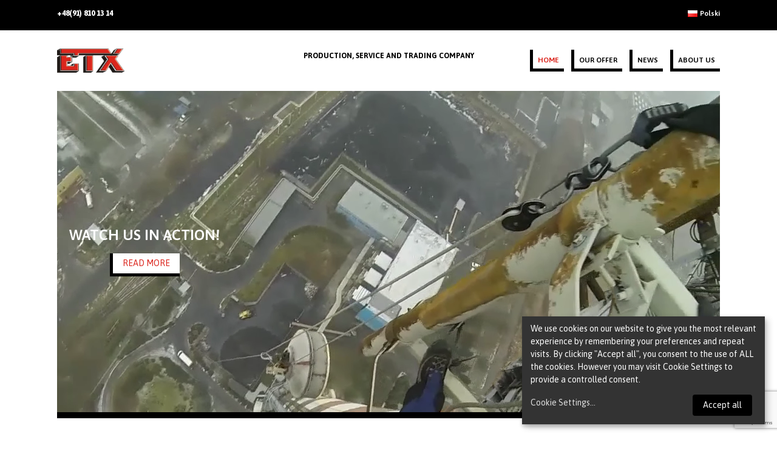

--- FILE ---
content_type: text/html; charset=UTF-8
request_url: http://eltex.szczecin.pl/
body_size: 6509
content:
<!DOCTYPE html>
<html lang="en-GB">
    <head>
        <meta charset="UTF-8">
        <meta name="viewport" content="width=device-width, initial-scale=1">
        <title>Eltex</title>
<meta name='robots' content='noindex, nofollow' />
<link rel="alternate" href="http://eltex.szczecin.pl/pl/" hreflang="pl" />
<link rel="alternate" href="http://eltex.szczecin.pl/" hreflang="en" />
<link rel='dns-prefetch' href='//www.google.com' />
<link rel='dns-prefetch' href='//s.w.org' />
<link rel="alternate" type="application/rss+xml" title="Eltex &raquo; Feed" href="http://eltex.szczecin.pl/feed/" />
<link rel="alternate" type="application/rss+xml" title="Eltex &raquo; Comments Feed" href="http://eltex.szczecin.pl/comments/feed/" />
<link rel='stylesheet' id='wp-block-library-css'  href='http://eltex.szczecin.pl/wp-includes/css/dist/block-library/style.min.css?ver=5.7.1' type='text/css' media='all' />
<link rel='stylesheet' id='contact-form-7-css'  href='http://eltex.szczecin.pl/wp-content/plugins/contact-form-7/includes/css/styles.css?ver=5.4.1' type='text/css' media='all' />
<link rel='stylesheet' id='eltex-style-css'  href='http://eltex.szczecin.pl/wp-content/themes/eltex/style.css?ver=1.0.10' type='text/css' media='all' />
<link rel='stylesheet' id='eltex-main-css'  href='http://eltex.szczecin.pl/wp-content/themes/eltex/assets/dist/css/main.min.css?ver=1.0.10' type='text/css' media='all' />
<script type='text/javascript' src='http://eltex.szczecin.pl/wp-includes/js/jquery/jquery.min.js?ver=3.5.1' id='jquery-core-js'></script>
<script type='text/javascript' src='http://eltex.szczecin.pl/wp-includes/js/jquery/jquery-migrate.min.js?ver=3.3.2' id='jquery-migrate-js'></script>
<link rel="https://api.w.org/" href="http://eltex.szczecin.pl/wp-json/" /><link rel="alternate" type="application/json" href="http://eltex.szczecin.pl/wp-json/wp/v2/pages/41" /><link rel="EditURI" type="application/rsd+xml" title="RSD" href="http://eltex.szczecin.pl/xmlrpc.php?rsd" />
<link rel="wlwmanifest" type="application/wlwmanifest+xml" href="http://eltex.szczecin.pl/wp-includes/wlwmanifest.xml" /> 
<meta name="generator" content="WordPress 5.7.1" />
<link rel="canonical" href="http://eltex.szczecin.pl/" />
<link rel='shortlink' href='http://eltex.szczecin.pl/' />
<link rel="alternate" type="application/json+oembed" href="http://eltex.szczecin.pl/wp-json/oembed/1.0/embed?url=http%3A%2F%2Feltex.szczecin.pl%2F" />
<link rel="alternate" type="text/xml+oembed" href="http://eltex.szczecin.pl/wp-json/oembed/1.0/embed?url=http%3A%2F%2Feltex.szczecin.pl%2F&#038;format=xml" />
    <link rel="preconnect" href="https://fonts.gstatic.com">
    <link href="https://fonts.googleapis.com/css2?family=Asap:wght@200;300;400;500;600;700;800&display=swap" rel="stylesheet">
    <link href="https://vjs.zencdn.net/7.10.2/video-js.css" rel="stylesheet" />
    <script src="//vjs.zencdn.net/7.10.2/video.min.js"></script>
    <style type="text/css">.recentcomments a{display:inline !important;padding:0 !important;margin:0 !important;}</style><link rel="icon" href="http://eltex.szczecin.pl/wp-content/uploads/2021/03/cropped-ETX-logo-2-32x32.png" sizes="32x32" />
<link rel="icon" href="http://eltex.szczecin.pl/wp-content/uploads/2021/03/cropped-ETX-logo-2-192x192.png" sizes="192x192" />
<link rel="apple-touch-icon" href="http://eltex.szczecin.pl/wp-content/uploads/2021/03/cropped-ETX-logo-2-180x180.png" />
<meta name="msapplication-TileImage" content="http://eltex.szczecin.pl/wp-content/uploads/2021/03/cropped-ETX-logo-2-270x270.png" />
    </head>

    <body class="home page-template-default page page-id-41 wp-custom-logo wp-embed-responsive">
        
        <div id="page" class="site">

            <div class="container-fluid top-header d-flex align-items-center">
    <div class="container">
        <div class="row m-0">
            <div class="col d-flex justify-content-end order-1" id="primary-sidebar" role="complementary">
                <div><div class="widget-item"><ul>
	<li class="lang-item lang-item-6 lang-item-pl lang-item-first"><a lang="pl-PL" hreflang="pl-PL" href="http://eltex.szczecin.pl/pl/"><img src="[data-uri]" alt="Polski" width="16" height="11" style="width: 16px; height: 11px;" /><span style="margin-left:0.3em;">Polski</span></a></li>
</ul>
</div></div>
            </div>
            <div class="col d-flex justify-content-start order-0" id="primary-sidebar" role="complementary">
                <div><div class="widget-item">			<div class="textwidget"><p><strong>+48(91) 810 13 14</strong></p>
</div>
		</div></div>
            </div>
        </div>
    </div>
</div>
<div class="container">
    <div class="row m-0 header-container align-items-center">

        <div class="col-8 col-xl-4 header-logo-area">
                            <div class="site-logo"><a href="http://eltex.szczecin.pl/" class="custom-logo-link" rel="home" aria-current="page"><img width="161" height="58" src="http://eltex.szczecin.pl/wp-content/uploads/2021/03/ETX-logo-2.png" class="custom-logo" alt="Eltex" /></a></div>
            
        </div>
        <div class="col d-lg-block d-none">
            <p class="header-subtitle text-center align-self-center">PRODUCTION, SERVICE AND TRADING COMPANY</p>
        </div>
        <div class="col-4 d-xl-none text-end">
            <button class="navbar-toggler custom-toggler navbar-light" type="button">
                <span class="navbar-toggler-icon "></span>
            </button>
        </div>

        <div class="col header-nav-area m-0">
                            <nav id="site-navigation" class="navbar navbar-expand-xl navbar-light" role="navigation">
                    <div class="collapse navbar-collapse justify-content-end " id="primary-menu">
                        <ul id="menu-primary-menu" class="nav navbar-nav"><li  id="menu-item-100" class="menu-item menu-item-type-post_type menu-item-object-page menu-item-home current-menu-item page_item page-item-41 current_page_item active nav-item nav-item-100 nav-item active "><a href="http://eltex.szczecin.pl/" class="nav-link">Home</a></li>
<li  id="menu-item-155" class="menu-item menu-item-type-post_type menu-item-object-page nav-item nav-item-155 nav-item"><a href="http://eltex.szczecin.pl/our-offer/" class="nav-link">Our offer</a></li>
<li  id="menu-item-225" class="menu-item menu-item-type-post_type menu-item-object-page nav-item nav-item-225 nav-item"><a href="http://eltex.szczecin.pl/news/" class="nav-link">News</a></li>
<li  id="menu-item-99" class="menu-item menu-item-type-post_type menu-item-object-page nav-item nav-item-99 nav-item"><a href="http://eltex.szczecin.pl/about-us/" class="nav-link">About Us</a></li>
</ul>                    </div>
                </nav><!-- #site-navigation -->
                    </div>

    </div>
</div>
            <div id="content" class="site-content">
                <div id="primary" class="content-area">
                    <main id="main" class="site-main container-fluid p-0" role="main">
<div class="container">
    <div class="row m-0">
        <div class="slider">
            <section class="video">
    <div class="overlay container"></div>
    <video playsinline="playsinline" autoplay muted loop>
        <source src="/wp-content/uploads/2021/03/etx.webm" type="video/webm">
    </video>
    <div class="container video-container h-100 p-0">
        <div class="d-flex h-100 align-items-center justify-content-xl-start justify-content-center">
            <div class="video-content">
                <h4 >Watch us in action!</h4>
                                            <a href="http://eltex.szczecin.pl/2021/03/16/witaj-swiecie/"><button class="btn btn-primary">Read More</a>
                                        </button>
            </div>
        </div>        </div>
    </div>
    <div class="row m-0">
        
<div class="container text-center pt-5 pb-2 about-container">
    <h2>About Us</h2>
    <p>The ELTEX company, based in Szczecin, was established in 1994 from the privatized radio and navigation department of Przedsiębiorstwo Połowów Dalekomorskich &#8220;GRYF&#8221;. We have appropriate staff with many years of experience in the repair and installation of radiolocation, navigation and teletransmission devices The company provides maintenance and design services in the field of electronics, telecommunications [&hellip;]</p>
    <a class="text-start" href="http://eltex.szczecin.pl/about-us/">Read More»</a>
    <div>
<div class="col d-flex justify-content-between brand-container">
                                        <img src="http://eltex.szczecin.pl/wp-content/uploads/2021/03/5848103dcef1014c0b5e494e.png" class="img-thumbnail align-self-center" alt="...">
                                                                            <img src="http://eltex.szczecin.pl/wp-content/uploads/2021/03/Ericsson-Logo-ver-2.png" class="img-thumbnail align-self-center" alt="...">
                                                                            <img src="http://eltex.szczecin.pl/wp-content/uploads/2021/03/Vodafone_2017_logo.png" class="img-thumbnail align-self-center" alt="...">
                                                                            <img src="http://eltex.szczecin.pl/wp-content/uploads/2021/03/Warstwa-6.png" class="img-thumbnail align-self-center" alt="...">
                                                                            <img src="http://eltex.szczecin.pl/wp-content/uploads/2021/03/Warstwa-7.png" class="img-thumbnail align-self-center" alt="...">
                                        
</div>    </div>
</div>    </div>
    <div class="row m-0">
        <div class ="container news-container pt-5 p-0">
    <h2 class="text-center">News</h2>
    <div class="row">
        <div class="col-lg">

                            <div class="card news-card h-100 w-100 text-center" style="background-image: url('http://eltex.szczecin.pl/wp-content/uploads/2021/05/WhatsApp-Image-2021-04-21-at-16.55.08-768x1024.jpeg')">
                    <div class="card-body">
                        <h2><a href="http://eltex.szczecin.pl/2021/03/16/witaj-swiecie/">The 5G auction</a></h2>
                        <p class="card-text"><p>The 5G auction&nbsp;in Germany&nbsp;ended&nbsp;a year&nbsp;ago&nbsp;.&nbsp;The network operators secured the necessary frequencies for more than 6.6 billion euros to begin with the 5G expansion.&nbsp;Where does Germany stand today, a year after the auction?&nbsp;The expansion is in full swing.&nbsp;Vodafone has now announced the operation of around 500 5G antennas &#8211; in the city and in the country.&nbsp;As [&hellip;]</p>
</p>
                        <a href="http://eltex.szczecin.pl/2021/03/16/witaj-swiecie/" class="btn btn-primary align-self-center">Read More</a>
                    </div>
                </div>
                <ul>
                                </ul>
        </div>
        <div class="col-lg news-list order-last order-sm-0">
            <ul>
                                                    <li><h5 class="pt-2 m-0"><a href="http://eltex.szczecin.pl/2021/05/11/status-quo-today-almost-500-5g-antennas-are-live/">Status quo: Today almost 500 5G antennas are live</a></h5></li>
                    <li><p>One year&nbsp;after the end of the frequency auction&nbsp;, the 5G network in Germany is growing.&nbsp;Vodafone&nbsp;launched the first 5G network in Germany&nbsp;last yearand recently became the first operator to start expanding across the area.&nbsp;To do this, the digitization group is also using 700 megahertz frequencies for the first time in addition to the 3.5 gigahertz frequencies.&nbsp;Your [&hellip;]</p>
<a href="http://eltex.szczecin.pl/2021/05/11/status-quo-today-almost-500-5g-antennas-are-live/">Read More»</a></li>
                                        <li><h5 class="pt-2 m-0"><a href="http://eltex.szczecin.pl/2021/05/11/review-milestones-in-the-first-year-of-5g/">Review: Milestones in the first year of 5G</a></h5></li>
                    <li><p>“The first year of 5G was incredibly exciting.&nbsp;For the innovation fans who were on the move with the first 5G smartphones right from the start, but also for us.&nbsp;Together with our customers, we have gained a lot of experience: Where is 5G really needed at the beginning?&nbsp;What are the 5G applications that are bringing Germany [&hellip;]</p>
<a href="http://eltex.szczecin.pl/2021/05/11/review-milestones-in-the-first-year-of-5g/">Read More»</a></li>
                                        <li><h5 class="pt-2 m-0"><a href="http://eltex.szczecin.pl/2021/05/11/5g-stadium-5g-factory-floor-5g-airships/">5G stadium, 5G factory floor &#038; 5G airships</a></h5></li>
                    <li><p>This was followed by the first 5G stations in the city and in the country as well as numerous 5G applications that Vodafone brought to life together with industrial partners.&nbsp;Vodafone and e.GO Mobile AG started&nbsp;the first 5G factory building&nbsp;in Aachen&nbsp;.&nbsp;Since then, 36 small 5G antennas have been illuminating an entire factory of the automobile manufacturer [&hellip;]</p>
<a href="http://eltex.szczecin.pl/2021/05/11/5g-stadium-5g-factory-floor-5g-airships/">Read More»</a></li>
                                </ul>
        </div>
    </div>
</div>
    </div>
    <div class="row m-0">
        
<div class="container pt-5 pb-5">
    <div class="row" >
        <div class ="col-md-4 p-0 pe-3">
            <h2>Contact Us</h2>
            <div role="form" class="wpcf7" id="wpcf7-f86-o1" lang="en-US" dir="ltr">
<div class="screen-reader-response"><p role="status" aria-live="polite" aria-atomic="true"></p> <ul></ul></div>
<form action="/#wpcf7-f86-o1" method="post" class="wpcf7-form init" novalidate="novalidate" data-status="init">
<div style="display: none;">
<input type="hidden" name="_wpcf7" value="86" />
<input type="hidden" name="_wpcf7_version" value="5.4.1" />
<input type="hidden" name="_wpcf7_locale" value="en_US" />
<input type="hidden" name="_wpcf7_unit_tag" value="wpcf7-f86-o1" />
<input type="hidden" name="_wpcf7_container_post" value="0" />
<input type="hidden" name="_wpcf7_posted_data_hash" value="" />
<input type="hidden" name="_wpcf7_recaptcha_response" value="" />
</div>
<div class="row">
<div class="col-xl mb-3">
        <span class="wpcf7-form-control-wrap Name"><input type="text" name="Name" value="" size="40" class="wpcf7-form-control wpcf7-text wpcf7-validates-as-required form-control" aria-required="true" aria-invalid="false" placeholder="Name" /></span>
    </div>
<div class="col-xl mb-3">
        <span class="wpcf7-form-control-wrap Surname"><input type="text" name="Surname" value="" size="40" class="wpcf7-form-control wpcf7-text wpcf7-validates-as-required form-control" aria-required="true" aria-invalid="false" placeholder="Surname" /></span>
    </div>
</div>
<div class="row">
<div class="col-xl mb-3">
        <span class="wpcf7-form-control-wrap email"><input type="email" name="email" value="" size="40" class="wpcf7-form-control wpcf7-text wpcf7-email wpcf7-validates-as-required wpcf7-validates-as-email form-control" id="email" aria-required="true" aria-invalid="false" placeholder="E-mail" /></span>
    </div>
<div class="col-xl mb-3">
        <span class="wpcf7-form-control-wrap phone"><input type="tel" name="phone" value="" size="40" class="wpcf7-form-control wpcf7-text wpcf7-tel wpcf7-validates-as-required wpcf7-validates-as-tel form-control" id="phone" aria-required="true" aria-invalid="false" placeholder="Phone" /></span>
    </div>
</div>
<div class="row">
<div class="col-xl mb-3">
        <span class="wpcf7-form-control-wrap message"><textarea name="message" cols="10" rows="8" class="wpcf7-form-control wpcf7-textarea wpcf7-validates-as-required form-control" id="besked" aria-required="true" aria-invalid="false" placeholder="Message"></textarea></span>
    </div>
</div>
<div class="row">
<div class="col-xl mb-3">
<span class="wpcf7-form-control-wrap policy-accept"><span class="wpcf7-form-control wpcf7-acceptance"><span class="wpcf7-list-item"><label><input type="checkbox" name="policy-accept" value="1" aria-invalid="false" class="form-check-input" /><span class="wpcf7-list-item-label">I accept <a href="/privacy-policy/">privacy policy</a>.</span></label></span></span></span>
    </div>
</div>
<div class="row">
<div class="col-xl mb-3">
        <input type="submit" value="SEND" class="wpcf7-form-control wpcf7-submit btn btn-primary" />
    </div>
</div>
<div class="wpcf7-response-output" aria-hidden="true"></div></form></div>        </div>
        <div class ="col-md-8 p-0 order-last">
            <h2>Find Us</h2>
            <iframe src="https://www.google.com/maps/embed?pb=!1m18!1m12!1m3!1d2377.616659500317!2d14.585689016055042!3d53.421681579994974!2m3!1f0!2f0!3f0!3m2!1i1024!2i768!4f13.1!3m3!1m2!1s0x47aa09bac5bd7cfd%3A0x62bedf1afef4e2b4!2sKsi%C4%99dza%20Stanis%C5%82awa%20Kujota%2018%2C%2070-605%20Szczecin!5e0!3m2!1spl!2spl!4v1616690519051!5m2!1spl!2spl" 
                    width="100%"
                    height="450" 
                    style="border:0;" 
                    allowfullscreen=""></iframe>
        </div>
    </div>
</div>    </div>
</div>

</main><!--#main -->
</div><!--#primary -->
</div><!--#content -->
<div class="container-fluid footer-container">
    
    <div class="container widget-sidebar">
        <div class="row m-0 w-100">
            <div class="col primary-sidebar widget-area" id="primary-sidebar" role="complementary">
                <div class="widget-item"><h2 class="rounded">Eltex</h2><div class="menu-footer-help-en-container"><ul id="menu-footer-help-en" class="menu"><li id="menu-item-201" class="menu-item menu-item-type-post_type menu-item-object-page menu-item-privacy-policy menu-item-201"><a href="http://eltex.szczecin.pl/privacy-policy/">Privacy Policy</a></li>
</ul></div></div><div class="widget-item"><h2 class="rounded">Help</h2><div class="menu-footer-help-en-container"><ul id="menu-footer-help-en-1" class="menu"><li class="menu-item menu-item-type-post_type menu-item-object-page menu-item-privacy-policy menu-item-201"><a href="http://eltex.szczecin.pl/privacy-policy/">Privacy Policy</a></li>
</ul></div></div><div class="widget-item"><h2 class="rounded">Contact</h2>			<div class="textwidget"><ul>
<li>Phone: <strong>+48(91) 810 13 14</strong></li>
<li>Mobile: <strong>+48 601 620 213</strong></li>
<li>E-Mail: <strong>lech.zys@eltex.szczecin.pl</strong></li>
<li>ul. Ks. Stanisława Kujota 18,<br />
70-605 Szczecin</li>
</ul>
</div>
		</div>            </div>
            <div class="col-xl footer-logo">
                <a href="http://eltex.szczecin.pl/" class="custom-logo-link" rel="home" aria-current="page"><img width="161" height="58" src="http://eltex.szczecin.pl/wp-content/uploads/2021/03/ETX-logo-2.png" class="custom-logo" alt="Eltex" /></a>            </div>
        </div>
    </div>

</div>
<div class="container-fluid copyright d-flex align-items-center">
    <div class="container">
        <p class="p-0 m-0">© Copyright Eltex 2020</p>
    </div>
</div>
</div><!-- #page -->

<script type='text/javascript' src='http://eltex.szczecin.pl/wp-includes/js/dist/vendor/wp-polyfill.min.js?ver=7.4.4' id='wp-polyfill-js'></script>
<script type='text/javascript' id='wp-polyfill-js-after'>
( 'fetch' in window ) || document.write( '<script src="http://eltex.szczecin.pl/wp-includes/js/dist/vendor/wp-polyfill-fetch.min.js?ver=3.0.0"></scr' + 'ipt>' );( document.contains ) || document.write( '<script src="http://eltex.szczecin.pl/wp-includes/js/dist/vendor/wp-polyfill-node-contains.min.js?ver=3.42.0"></scr' + 'ipt>' );( window.DOMRect ) || document.write( '<script src="http://eltex.szczecin.pl/wp-includes/js/dist/vendor/wp-polyfill-dom-rect.min.js?ver=3.42.0"></scr' + 'ipt>' );( window.URL && window.URL.prototype && window.URLSearchParams ) || document.write( '<script src="http://eltex.szczecin.pl/wp-includes/js/dist/vendor/wp-polyfill-url.min.js?ver=3.6.4"></scr' + 'ipt>' );( window.FormData && window.FormData.prototype.keys ) || document.write( '<script src="http://eltex.szczecin.pl/wp-includes/js/dist/vendor/wp-polyfill-formdata.min.js?ver=3.0.12"></scr' + 'ipt>' );( Element.prototype.matches && Element.prototype.closest ) || document.write( '<script src="http://eltex.szczecin.pl/wp-includes/js/dist/vendor/wp-polyfill-element-closest.min.js?ver=2.0.2"></scr' + 'ipt>' );( 'objectFit' in document.documentElement.style ) || document.write( '<script src="http://eltex.szczecin.pl/wp-includes/js/dist/vendor/wp-polyfill-object-fit.min.js?ver=2.3.4"></scr' + 'ipt>' );
</script>
<script type='text/javascript' id='contact-form-7-js-extra'>
/* <![CDATA[ */
var wpcf7 = {"api":{"root":"http:\/\/eltex.szczecin.pl\/wp-json\/","namespace":"contact-form-7\/v1"}};
/* ]]> */
</script>
<script type='text/javascript' src='http://eltex.szczecin.pl/wp-content/plugins/contact-form-7/includes/js/index.js?ver=5.4.1' id='contact-form-7-js'></script>
<script type='text/javascript' src='https://www.google.com/recaptcha/api.js?render=6LfqJxUbAAAAANNJk8AlAtJ22L0d6QYKox_AHacQ&#038;ver=3.0' id='google-recaptcha-js'></script>
<script type='text/javascript' id='wpcf7-recaptcha-js-extra'>
/* <![CDATA[ */
var wpcf7_recaptcha = {"sitekey":"6LfqJxUbAAAAANNJk8AlAtJ22L0d6QYKox_AHacQ","actions":{"homepage":"homepage","contactform":"contactform"}};
/* ]]> */
</script>
<script type='text/javascript' src='http://eltex.szczecin.pl/wp-content/plugins/contact-form-7/modules/recaptcha/index.js?ver=5.4.1' id='wpcf7-recaptcha-js'></script>
<script type='text/javascript' src='http://eltex.szczecin.pl/wp-includes/js/underscore.min.js?ver=1.8.3' id='underscore-js'></script>
<script type='text/javascript' id='wp-util-js-extra'>
/* <![CDATA[ */
var _wpUtilSettings = {"ajax":{"url":"\/wp-admin\/admin-ajax.php"}};
/* ]]> */
</script>
<script type='text/javascript' src='http://eltex.szczecin.pl/wp-includes/js/wp-util.min.js?ver=5.7.1' id='wp-util-js'></script>
<script type='text/javascript' src='http://eltex.szczecin.pl/wp-content/themes/eltex/assets/dist/js/vendors.bundle.min.js?ver=1.0.10' id='eltex-vendor-js'></script>
<script type='text/javascript' id='eltex-main-js-extra'>
/* <![CDATA[ */
var eltex_ajax_object = {"ajax_url":"http:\/\/eltex.szczecin.pl\/wp-admin\/admin-ajax.php"};
/* ]]> */
</script>
<script type='text/javascript' src='http://eltex.szczecin.pl/wp-content/themes/eltex/assets/dist/js/main.bundle.min.js?ver=1.0.10' id='eltex-main-js'></script>
<script type='text/javascript' src='http://eltex.szczecin.pl/wp-includes/js/wp-embed.min.js?ver=5.7.1' id='wp-embed-js'></script>

</body>
</html>


--- FILE ---
content_type: text/html; charset=utf-8
request_url: https://www.google.com/recaptcha/api2/anchor?ar=1&k=6LfqJxUbAAAAANNJk8AlAtJ22L0d6QYKox_AHacQ&co=aHR0cDovL2VsdGV4LnN6Y3plY2luLnBsOjgw&hl=en&v=PoyoqOPhxBO7pBk68S4YbpHZ&size=invisible&anchor-ms=20000&execute-ms=30000&cb=wzpe30l5ivto
body_size: 48718
content:
<!DOCTYPE HTML><html dir="ltr" lang="en"><head><meta http-equiv="Content-Type" content="text/html; charset=UTF-8">
<meta http-equiv="X-UA-Compatible" content="IE=edge">
<title>reCAPTCHA</title>
<style type="text/css">
/* cyrillic-ext */
@font-face {
  font-family: 'Roboto';
  font-style: normal;
  font-weight: 400;
  font-stretch: 100%;
  src: url(//fonts.gstatic.com/s/roboto/v48/KFO7CnqEu92Fr1ME7kSn66aGLdTylUAMa3GUBHMdazTgWw.woff2) format('woff2');
  unicode-range: U+0460-052F, U+1C80-1C8A, U+20B4, U+2DE0-2DFF, U+A640-A69F, U+FE2E-FE2F;
}
/* cyrillic */
@font-face {
  font-family: 'Roboto';
  font-style: normal;
  font-weight: 400;
  font-stretch: 100%;
  src: url(//fonts.gstatic.com/s/roboto/v48/KFO7CnqEu92Fr1ME7kSn66aGLdTylUAMa3iUBHMdazTgWw.woff2) format('woff2');
  unicode-range: U+0301, U+0400-045F, U+0490-0491, U+04B0-04B1, U+2116;
}
/* greek-ext */
@font-face {
  font-family: 'Roboto';
  font-style: normal;
  font-weight: 400;
  font-stretch: 100%;
  src: url(//fonts.gstatic.com/s/roboto/v48/KFO7CnqEu92Fr1ME7kSn66aGLdTylUAMa3CUBHMdazTgWw.woff2) format('woff2');
  unicode-range: U+1F00-1FFF;
}
/* greek */
@font-face {
  font-family: 'Roboto';
  font-style: normal;
  font-weight: 400;
  font-stretch: 100%;
  src: url(//fonts.gstatic.com/s/roboto/v48/KFO7CnqEu92Fr1ME7kSn66aGLdTylUAMa3-UBHMdazTgWw.woff2) format('woff2');
  unicode-range: U+0370-0377, U+037A-037F, U+0384-038A, U+038C, U+038E-03A1, U+03A3-03FF;
}
/* math */
@font-face {
  font-family: 'Roboto';
  font-style: normal;
  font-weight: 400;
  font-stretch: 100%;
  src: url(//fonts.gstatic.com/s/roboto/v48/KFO7CnqEu92Fr1ME7kSn66aGLdTylUAMawCUBHMdazTgWw.woff2) format('woff2');
  unicode-range: U+0302-0303, U+0305, U+0307-0308, U+0310, U+0312, U+0315, U+031A, U+0326-0327, U+032C, U+032F-0330, U+0332-0333, U+0338, U+033A, U+0346, U+034D, U+0391-03A1, U+03A3-03A9, U+03B1-03C9, U+03D1, U+03D5-03D6, U+03F0-03F1, U+03F4-03F5, U+2016-2017, U+2034-2038, U+203C, U+2040, U+2043, U+2047, U+2050, U+2057, U+205F, U+2070-2071, U+2074-208E, U+2090-209C, U+20D0-20DC, U+20E1, U+20E5-20EF, U+2100-2112, U+2114-2115, U+2117-2121, U+2123-214F, U+2190, U+2192, U+2194-21AE, U+21B0-21E5, U+21F1-21F2, U+21F4-2211, U+2213-2214, U+2216-22FF, U+2308-230B, U+2310, U+2319, U+231C-2321, U+2336-237A, U+237C, U+2395, U+239B-23B7, U+23D0, U+23DC-23E1, U+2474-2475, U+25AF, U+25B3, U+25B7, U+25BD, U+25C1, U+25CA, U+25CC, U+25FB, U+266D-266F, U+27C0-27FF, U+2900-2AFF, U+2B0E-2B11, U+2B30-2B4C, U+2BFE, U+3030, U+FF5B, U+FF5D, U+1D400-1D7FF, U+1EE00-1EEFF;
}
/* symbols */
@font-face {
  font-family: 'Roboto';
  font-style: normal;
  font-weight: 400;
  font-stretch: 100%;
  src: url(//fonts.gstatic.com/s/roboto/v48/KFO7CnqEu92Fr1ME7kSn66aGLdTylUAMaxKUBHMdazTgWw.woff2) format('woff2');
  unicode-range: U+0001-000C, U+000E-001F, U+007F-009F, U+20DD-20E0, U+20E2-20E4, U+2150-218F, U+2190, U+2192, U+2194-2199, U+21AF, U+21E6-21F0, U+21F3, U+2218-2219, U+2299, U+22C4-22C6, U+2300-243F, U+2440-244A, U+2460-24FF, U+25A0-27BF, U+2800-28FF, U+2921-2922, U+2981, U+29BF, U+29EB, U+2B00-2BFF, U+4DC0-4DFF, U+FFF9-FFFB, U+10140-1018E, U+10190-1019C, U+101A0, U+101D0-101FD, U+102E0-102FB, U+10E60-10E7E, U+1D2C0-1D2D3, U+1D2E0-1D37F, U+1F000-1F0FF, U+1F100-1F1AD, U+1F1E6-1F1FF, U+1F30D-1F30F, U+1F315, U+1F31C, U+1F31E, U+1F320-1F32C, U+1F336, U+1F378, U+1F37D, U+1F382, U+1F393-1F39F, U+1F3A7-1F3A8, U+1F3AC-1F3AF, U+1F3C2, U+1F3C4-1F3C6, U+1F3CA-1F3CE, U+1F3D4-1F3E0, U+1F3ED, U+1F3F1-1F3F3, U+1F3F5-1F3F7, U+1F408, U+1F415, U+1F41F, U+1F426, U+1F43F, U+1F441-1F442, U+1F444, U+1F446-1F449, U+1F44C-1F44E, U+1F453, U+1F46A, U+1F47D, U+1F4A3, U+1F4B0, U+1F4B3, U+1F4B9, U+1F4BB, U+1F4BF, U+1F4C8-1F4CB, U+1F4D6, U+1F4DA, U+1F4DF, U+1F4E3-1F4E6, U+1F4EA-1F4ED, U+1F4F7, U+1F4F9-1F4FB, U+1F4FD-1F4FE, U+1F503, U+1F507-1F50B, U+1F50D, U+1F512-1F513, U+1F53E-1F54A, U+1F54F-1F5FA, U+1F610, U+1F650-1F67F, U+1F687, U+1F68D, U+1F691, U+1F694, U+1F698, U+1F6AD, U+1F6B2, U+1F6B9-1F6BA, U+1F6BC, U+1F6C6-1F6CF, U+1F6D3-1F6D7, U+1F6E0-1F6EA, U+1F6F0-1F6F3, U+1F6F7-1F6FC, U+1F700-1F7FF, U+1F800-1F80B, U+1F810-1F847, U+1F850-1F859, U+1F860-1F887, U+1F890-1F8AD, U+1F8B0-1F8BB, U+1F8C0-1F8C1, U+1F900-1F90B, U+1F93B, U+1F946, U+1F984, U+1F996, U+1F9E9, U+1FA00-1FA6F, U+1FA70-1FA7C, U+1FA80-1FA89, U+1FA8F-1FAC6, U+1FACE-1FADC, U+1FADF-1FAE9, U+1FAF0-1FAF8, U+1FB00-1FBFF;
}
/* vietnamese */
@font-face {
  font-family: 'Roboto';
  font-style: normal;
  font-weight: 400;
  font-stretch: 100%;
  src: url(//fonts.gstatic.com/s/roboto/v48/KFO7CnqEu92Fr1ME7kSn66aGLdTylUAMa3OUBHMdazTgWw.woff2) format('woff2');
  unicode-range: U+0102-0103, U+0110-0111, U+0128-0129, U+0168-0169, U+01A0-01A1, U+01AF-01B0, U+0300-0301, U+0303-0304, U+0308-0309, U+0323, U+0329, U+1EA0-1EF9, U+20AB;
}
/* latin-ext */
@font-face {
  font-family: 'Roboto';
  font-style: normal;
  font-weight: 400;
  font-stretch: 100%;
  src: url(//fonts.gstatic.com/s/roboto/v48/KFO7CnqEu92Fr1ME7kSn66aGLdTylUAMa3KUBHMdazTgWw.woff2) format('woff2');
  unicode-range: U+0100-02BA, U+02BD-02C5, U+02C7-02CC, U+02CE-02D7, U+02DD-02FF, U+0304, U+0308, U+0329, U+1D00-1DBF, U+1E00-1E9F, U+1EF2-1EFF, U+2020, U+20A0-20AB, U+20AD-20C0, U+2113, U+2C60-2C7F, U+A720-A7FF;
}
/* latin */
@font-face {
  font-family: 'Roboto';
  font-style: normal;
  font-weight: 400;
  font-stretch: 100%;
  src: url(//fonts.gstatic.com/s/roboto/v48/KFO7CnqEu92Fr1ME7kSn66aGLdTylUAMa3yUBHMdazQ.woff2) format('woff2');
  unicode-range: U+0000-00FF, U+0131, U+0152-0153, U+02BB-02BC, U+02C6, U+02DA, U+02DC, U+0304, U+0308, U+0329, U+2000-206F, U+20AC, U+2122, U+2191, U+2193, U+2212, U+2215, U+FEFF, U+FFFD;
}
/* cyrillic-ext */
@font-face {
  font-family: 'Roboto';
  font-style: normal;
  font-weight: 500;
  font-stretch: 100%;
  src: url(//fonts.gstatic.com/s/roboto/v48/KFO7CnqEu92Fr1ME7kSn66aGLdTylUAMa3GUBHMdazTgWw.woff2) format('woff2');
  unicode-range: U+0460-052F, U+1C80-1C8A, U+20B4, U+2DE0-2DFF, U+A640-A69F, U+FE2E-FE2F;
}
/* cyrillic */
@font-face {
  font-family: 'Roboto';
  font-style: normal;
  font-weight: 500;
  font-stretch: 100%;
  src: url(//fonts.gstatic.com/s/roboto/v48/KFO7CnqEu92Fr1ME7kSn66aGLdTylUAMa3iUBHMdazTgWw.woff2) format('woff2');
  unicode-range: U+0301, U+0400-045F, U+0490-0491, U+04B0-04B1, U+2116;
}
/* greek-ext */
@font-face {
  font-family: 'Roboto';
  font-style: normal;
  font-weight: 500;
  font-stretch: 100%;
  src: url(//fonts.gstatic.com/s/roboto/v48/KFO7CnqEu92Fr1ME7kSn66aGLdTylUAMa3CUBHMdazTgWw.woff2) format('woff2');
  unicode-range: U+1F00-1FFF;
}
/* greek */
@font-face {
  font-family: 'Roboto';
  font-style: normal;
  font-weight: 500;
  font-stretch: 100%;
  src: url(//fonts.gstatic.com/s/roboto/v48/KFO7CnqEu92Fr1ME7kSn66aGLdTylUAMa3-UBHMdazTgWw.woff2) format('woff2');
  unicode-range: U+0370-0377, U+037A-037F, U+0384-038A, U+038C, U+038E-03A1, U+03A3-03FF;
}
/* math */
@font-face {
  font-family: 'Roboto';
  font-style: normal;
  font-weight: 500;
  font-stretch: 100%;
  src: url(//fonts.gstatic.com/s/roboto/v48/KFO7CnqEu92Fr1ME7kSn66aGLdTylUAMawCUBHMdazTgWw.woff2) format('woff2');
  unicode-range: U+0302-0303, U+0305, U+0307-0308, U+0310, U+0312, U+0315, U+031A, U+0326-0327, U+032C, U+032F-0330, U+0332-0333, U+0338, U+033A, U+0346, U+034D, U+0391-03A1, U+03A3-03A9, U+03B1-03C9, U+03D1, U+03D5-03D6, U+03F0-03F1, U+03F4-03F5, U+2016-2017, U+2034-2038, U+203C, U+2040, U+2043, U+2047, U+2050, U+2057, U+205F, U+2070-2071, U+2074-208E, U+2090-209C, U+20D0-20DC, U+20E1, U+20E5-20EF, U+2100-2112, U+2114-2115, U+2117-2121, U+2123-214F, U+2190, U+2192, U+2194-21AE, U+21B0-21E5, U+21F1-21F2, U+21F4-2211, U+2213-2214, U+2216-22FF, U+2308-230B, U+2310, U+2319, U+231C-2321, U+2336-237A, U+237C, U+2395, U+239B-23B7, U+23D0, U+23DC-23E1, U+2474-2475, U+25AF, U+25B3, U+25B7, U+25BD, U+25C1, U+25CA, U+25CC, U+25FB, U+266D-266F, U+27C0-27FF, U+2900-2AFF, U+2B0E-2B11, U+2B30-2B4C, U+2BFE, U+3030, U+FF5B, U+FF5D, U+1D400-1D7FF, U+1EE00-1EEFF;
}
/* symbols */
@font-face {
  font-family: 'Roboto';
  font-style: normal;
  font-weight: 500;
  font-stretch: 100%;
  src: url(//fonts.gstatic.com/s/roboto/v48/KFO7CnqEu92Fr1ME7kSn66aGLdTylUAMaxKUBHMdazTgWw.woff2) format('woff2');
  unicode-range: U+0001-000C, U+000E-001F, U+007F-009F, U+20DD-20E0, U+20E2-20E4, U+2150-218F, U+2190, U+2192, U+2194-2199, U+21AF, U+21E6-21F0, U+21F3, U+2218-2219, U+2299, U+22C4-22C6, U+2300-243F, U+2440-244A, U+2460-24FF, U+25A0-27BF, U+2800-28FF, U+2921-2922, U+2981, U+29BF, U+29EB, U+2B00-2BFF, U+4DC0-4DFF, U+FFF9-FFFB, U+10140-1018E, U+10190-1019C, U+101A0, U+101D0-101FD, U+102E0-102FB, U+10E60-10E7E, U+1D2C0-1D2D3, U+1D2E0-1D37F, U+1F000-1F0FF, U+1F100-1F1AD, U+1F1E6-1F1FF, U+1F30D-1F30F, U+1F315, U+1F31C, U+1F31E, U+1F320-1F32C, U+1F336, U+1F378, U+1F37D, U+1F382, U+1F393-1F39F, U+1F3A7-1F3A8, U+1F3AC-1F3AF, U+1F3C2, U+1F3C4-1F3C6, U+1F3CA-1F3CE, U+1F3D4-1F3E0, U+1F3ED, U+1F3F1-1F3F3, U+1F3F5-1F3F7, U+1F408, U+1F415, U+1F41F, U+1F426, U+1F43F, U+1F441-1F442, U+1F444, U+1F446-1F449, U+1F44C-1F44E, U+1F453, U+1F46A, U+1F47D, U+1F4A3, U+1F4B0, U+1F4B3, U+1F4B9, U+1F4BB, U+1F4BF, U+1F4C8-1F4CB, U+1F4D6, U+1F4DA, U+1F4DF, U+1F4E3-1F4E6, U+1F4EA-1F4ED, U+1F4F7, U+1F4F9-1F4FB, U+1F4FD-1F4FE, U+1F503, U+1F507-1F50B, U+1F50D, U+1F512-1F513, U+1F53E-1F54A, U+1F54F-1F5FA, U+1F610, U+1F650-1F67F, U+1F687, U+1F68D, U+1F691, U+1F694, U+1F698, U+1F6AD, U+1F6B2, U+1F6B9-1F6BA, U+1F6BC, U+1F6C6-1F6CF, U+1F6D3-1F6D7, U+1F6E0-1F6EA, U+1F6F0-1F6F3, U+1F6F7-1F6FC, U+1F700-1F7FF, U+1F800-1F80B, U+1F810-1F847, U+1F850-1F859, U+1F860-1F887, U+1F890-1F8AD, U+1F8B0-1F8BB, U+1F8C0-1F8C1, U+1F900-1F90B, U+1F93B, U+1F946, U+1F984, U+1F996, U+1F9E9, U+1FA00-1FA6F, U+1FA70-1FA7C, U+1FA80-1FA89, U+1FA8F-1FAC6, U+1FACE-1FADC, U+1FADF-1FAE9, U+1FAF0-1FAF8, U+1FB00-1FBFF;
}
/* vietnamese */
@font-face {
  font-family: 'Roboto';
  font-style: normal;
  font-weight: 500;
  font-stretch: 100%;
  src: url(//fonts.gstatic.com/s/roboto/v48/KFO7CnqEu92Fr1ME7kSn66aGLdTylUAMa3OUBHMdazTgWw.woff2) format('woff2');
  unicode-range: U+0102-0103, U+0110-0111, U+0128-0129, U+0168-0169, U+01A0-01A1, U+01AF-01B0, U+0300-0301, U+0303-0304, U+0308-0309, U+0323, U+0329, U+1EA0-1EF9, U+20AB;
}
/* latin-ext */
@font-face {
  font-family: 'Roboto';
  font-style: normal;
  font-weight: 500;
  font-stretch: 100%;
  src: url(//fonts.gstatic.com/s/roboto/v48/KFO7CnqEu92Fr1ME7kSn66aGLdTylUAMa3KUBHMdazTgWw.woff2) format('woff2');
  unicode-range: U+0100-02BA, U+02BD-02C5, U+02C7-02CC, U+02CE-02D7, U+02DD-02FF, U+0304, U+0308, U+0329, U+1D00-1DBF, U+1E00-1E9F, U+1EF2-1EFF, U+2020, U+20A0-20AB, U+20AD-20C0, U+2113, U+2C60-2C7F, U+A720-A7FF;
}
/* latin */
@font-face {
  font-family: 'Roboto';
  font-style: normal;
  font-weight: 500;
  font-stretch: 100%;
  src: url(//fonts.gstatic.com/s/roboto/v48/KFO7CnqEu92Fr1ME7kSn66aGLdTylUAMa3yUBHMdazQ.woff2) format('woff2');
  unicode-range: U+0000-00FF, U+0131, U+0152-0153, U+02BB-02BC, U+02C6, U+02DA, U+02DC, U+0304, U+0308, U+0329, U+2000-206F, U+20AC, U+2122, U+2191, U+2193, U+2212, U+2215, U+FEFF, U+FFFD;
}
/* cyrillic-ext */
@font-face {
  font-family: 'Roboto';
  font-style: normal;
  font-weight: 900;
  font-stretch: 100%;
  src: url(//fonts.gstatic.com/s/roboto/v48/KFO7CnqEu92Fr1ME7kSn66aGLdTylUAMa3GUBHMdazTgWw.woff2) format('woff2');
  unicode-range: U+0460-052F, U+1C80-1C8A, U+20B4, U+2DE0-2DFF, U+A640-A69F, U+FE2E-FE2F;
}
/* cyrillic */
@font-face {
  font-family: 'Roboto';
  font-style: normal;
  font-weight: 900;
  font-stretch: 100%;
  src: url(//fonts.gstatic.com/s/roboto/v48/KFO7CnqEu92Fr1ME7kSn66aGLdTylUAMa3iUBHMdazTgWw.woff2) format('woff2');
  unicode-range: U+0301, U+0400-045F, U+0490-0491, U+04B0-04B1, U+2116;
}
/* greek-ext */
@font-face {
  font-family: 'Roboto';
  font-style: normal;
  font-weight: 900;
  font-stretch: 100%;
  src: url(//fonts.gstatic.com/s/roboto/v48/KFO7CnqEu92Fr1ME7kSn66aGLdTylUAMa3CUBHMdazTgWw.woff2) format('woff2');
  unicode-range: U+1F00-1FFF;
}
/* greek */
@font-face {
  font-family: 'Roboto';
  font-style: normal;
  font-weight: 900;
  font-stretch: 100%;
  src: url(//fonts.gstatic.com/s/roboto/v48/KFO7CnqEu92Fr1ME7kSn66aGLdTylUAMa3-UBHMdazTgWw.woff2) format('woff2');
  unicode-range: U+0370-0377, U+037A-037F, U+0384-038A, U+038C, U+038E-03A1, U+03A3-03FF;
}
/* math */
@font-face {
  font-family: 'Roboto';
  font-style: normal;
  font-weight: 900;
  font-stretch: 100%;
  src: url(//fonts.gstatic.com/s/roboto/v48/KFO7CnqEu92Fr1ME7kSn66aGLdTylUAMawCUBHMdazTgWw.woff2) format('woff2');
  unicode-range: U+0302-0303, U+0305, U+0307-0308, U+0310, U+0312, U+0315, U+031A, U+0326-0327, U+032C, U+032F-0330, U+0332-0333, U+0338, U+033A, U+0346, U+034D, U+0391-03A1, U+03A3-03A9, U+03B1-03C9, U+03D1, U+03D5-03D6, U+03F0-03F1, U+03F4-03F5, U+2016-2017, U+2034-2038, U+203C, U+2040, U+2043, U+2047, U+2050, U+2057, U+205F, U+2070-2071, U+2074-208E, U+2090-209C, U+20D0-20DC, U+20E1, U+20E5-20EF, U+2100-2112, U+2114-2115, U+2117-2121, U+2123-214F, U+2190, U+2192, U+2194-21AE, U+21B0-21E5, U+21F1-21F2, U+21F4-2211, U+2213-2214, U+2216-22FF, U+2308-230B, U+2310, U+2319, U+231C-2321, U+2336-237A, U+237C, U+2395, U+239B-23B7, U+23D0, U+23DC-23E1, U+2474-2475, U+25AF, U+25B3, U+25B7, U+25BD, U+25C1, U+25CA, U+25CC, U+25FB, U+266D-266F, U+27C0-27FF, U+2900-2AFF, U+2B0E-2B11, U+2B30-2B4C, U+2BFE, U+3030, U+FF5B, U+FF5D, U+1D400-1D7FF, U+1EE00-1EEFF;
}
/* symbols */
@font-face {
  font-family: 'Roboto';
  font-style: normal;
  font-weight: 900;
  font-stretch: 100%;
  src: url(//fonts.gstatic.com/s/roboto/v48/KFO7CnqEu92Fr1ME7kSn66aGLdTylUAMaxKUBHMdazTgWw.woff2) format('woff2');
  unicode-range: U+0001-000C, U+000E-001F, U+007F-009F, U+20DD-20E0, U+20E2-20E4, U+2150-218F, U+2190, U+2192, U+2194-2199, U+21AF, U+21E6-21F0, U+21F3, U+2218-2219, U+2299, U+22C4-22C6, U+2300-243F, U+2440-244A, U+2460-24FF, U+25A0-27BF, U+2800-28FF, U+2921-2922, U+2981, U+29BF, U+29EB, U+2B00-2BFF, U+4DC0-4DFF, U+FFF9-FFFB, U+10140-1018E, U+10190-1019C, U+101A0, U+101D0-101FD, U+102E0-102FB, U+10E60-10E7E, U+1D2C0-1D2D3, U+1D2E0-1D37F, U+1F000-1F0FF, U+1F100-1F1AD, U+1F1E6-1F1FF, U+1F30D-1F30F, U+1F315, U+1F31C, U+1F31E, U+1F320-1F32C, U+1F336, U+1F378, U+1F37D, U+1F382, U+1F393-1F39F, U+1F3A7-1F3A8, U+1F3AC-1F3AF, U+1F3C2, U+1F3C4-1F3C6, U+1F3CA-1F3CE, U+1F3D4-1F3E0, U+1F3ED, U+1F3F1-1F3F3, U+1F3F5-1F3F7, U+1F408, U+1F415, U+1F41F, U+1F426, U+1F43F, U+1F441-1F442, U+1F444, U+1F446-1F449, U+1F44C-1F44E, U+1F453, U+1F46A, U+1F47D, U+1F4A3, U+1F4B0, U+1F4B3, U+1F4B9, U+1F4BB, U+1F4BF, U+1F4C8-1F4CB, U+1F4D6, U+1F4DA, U+1F4DF, U+1F4E3-1F4E6, U+1F4EA-1F4ED, U+1F4F7, U+1F4F9-1F4FB, U+1F4FD-1F4FE, U+1F503, U+1F507-1F50B, U+1F50D, U+1F512-1F513, U+1F53E-1F54A, U+1F54F-1F5FA, U+1F610, U+1F650-1F67F, U+1F687, U+1F68D, U+1F691, U+1F694, U+1F698, U+1F6AD, U+1F6B2, U+1F6B9-1F6BA, U+1F6BC, U+1F6C6-1F6CF, U+1F6D3-1F6D7, U+1F6E0-1F6EA, U+1F6F0-1F6F3, U+1F6F7-1F6FC, U+1F700-1F7FF, U+1F800-1F80B, U+1F810-1F847, U+1F850-1F859, U+1F860-1F887, U+1F890-1F8AD, U+1F8B0-1F8BB, U+1F8C0-1F8C1, U+1F900-1F90B, U+1F93B, U+1F946, U+1F984, U+1F996, U+1F9E9, U+1FA00-1FA6F, U+1FA70-1FA7C, U+1FA80-1FA89, U+1FA8F-1FAC6, U+1FACE-1FADC, U+1FADF-1FAE9, U+1FAF0-1FAF8, U+1FB00-1FBFF;
}
/* vietnamese */
@font-face {
  font-family: 'Roboto';
  font-style: normal;
  font-weight: 900;
  font-stretch: 100%;
  src: url(//fonts.gstatic.com/s/roboto/v48/KFO7CnqEu92Fr1ME7kSn66aGLdTylUAMa3OUBHMdazTgWw.woff2) format('woff2');
  unicode-range: U+0102-0103, U+0110-0111, U+0128-0129, U+0168-0169, U+01A0-01A1, U+01AF-01B0, U+0300-0301, U+0303-0304, U+0308-0309, U+0323, U+0329, U+1EA0-1EF9, U+20AB;
}
/* latin-ext */
@font-face {
  font-family: 'Roboto';
  font-style: normal;
  font-weight: 900;
  font-stretch: 100%;
  src: url(//fonts.gstatic.com/s/roboto/v48/KFO7CnqEu92Fr1ME7kSn66aGLdTylUAMa3KUBHMdazTgWw.woff2) format('woff2');
  unicode-range: U+0100-02BA, U+02BD-02C5, U+02C7-02CC, U+02CE-02D7, U+02DD-02FF, U+0304, U+0308, U+0329, U+1D00-1DBF, U+1E00-1E9F, U+1EF2-1EFF, U+2020, U+20A0-20AB, U+20AD-20C0, U+2113, U+2C60-2C7F, U+A720-A7FF;
}
/* latin */
@font-face {
  font-family: 'Roboto';
  font-style: normal;
  font-weight: 900;
  font-stretch: 100%;
  src: url(//fonts.gstatic.com/s/roboto/v48/KFO7CnqEu92Fr1ME7kSn66aGLdTylUAMa3yUBHMdazQ.woff2) format('woff2');
  unicode-range: U+0000-00FF, U+0131, U+0152-0153, U+02BB-02BC, U+02C6, U+02DA, U+02DC, U+0304, U+0308, U+0329, U+2000-206F, U+20AC, U+2122, U+2191, U+2193, U+2212, U+2215, U+FEFF, U+FFFD;
}

</style>
<link rel="stylesheet" type="text/css" href="https://www.gstatic.com/recaptcha/releases/PoyoqOPhxBO7pBk68S4YbpHZ/styles__ltr.css">
<script nonce="jE6gvYhPvlGA0UD-ORBkMg" type="text/javascript">window['__recaptcha_api'] = 'https://www.google.com/recaptcha/api2/';</script>
<script type="text/javascript" src="https://www.gstatic.com/recaptcha/releases/PoyoqOPhxBO7pBk68S4YbpHZ/recaptcha__en.js" nonce="jE6gvYhPvlGA0UD-ORBkMg">
      
    </script></head>
<body><div id="rc-anchor-alert" class="rc-anchor-alert"></div>
<input type="hidden" id="recaptcha-token" value="[base64]">
<script type="text/javascript" nonce="jE6gvYhPvlGA0UD-ORBkMg">
      recaptcha.anchor.Main.init("[\x22ainput\x22,[\x22bgdata\x22,\x22\x22,\[base64]/[base64]/[base64]/[base64]/[base64]/UltsKytdPUU6KEU8MjA0OD9SW2wrK109RT4+NnwxOTI6KChFJjY0NTEyKT09NTUyOTYmJk0rMTxjLmxlbmd0aCYmKGMuY2hhckNvZGVBdChNKzEpJjY0NTEyKT09NTYzMjA/[base64]/[base64]/[base64]/[base64]/[base64]/[base64]/[base64]\x22,\[base64]\x22,\[base64]/CjsKZDMOowo7DpMOFfsKEw4w5NsKTwpgMwrPClcK2SG1Jwokzw5FIwr8Kw6vDnMKkT8K2wql8ZQDChm0bw4A1WQMKwpEtw6XDpMOYwpLDkcKQw5EjwoBTL2XDuMKCwq7DnHzClMONVsKSw6vCqMKTScKZNsOQTCTDhMKbVXrDksK/DMOVZV/Ct8O0SsOow4hbU8KTw6fCp1dPwqk0ax8CwpDDoWPDjcOJwrnDrMKRHzlxw6TDmMONwr3CvHXCmhVEwrt/YcO/[base64]/DrMK9WUANSiQEDQ3CqMOjNsO8w6NKHsK0w5BYF3HCrD3Co0rCkWDCvcOMeAnDssO6D8Kfw68eb8KwLhzCjMKUOB8TRMKsCC5ww4RXWMKAcQ3DrsOqwqTCqB11VsKrZwszwqwvw6/ChMOSGsK4UMOuw7ZEwpzDscKxw7vDtVohH8O4woJuwqHDpGIQw53Dmx/CnsKbwo4dwrvDhQfDuhF/w5ZHTsKzw77CrU3DjMKqwoXDncOHw7spMcOewocwFcKlXsKRYsKUwq3DjQZ6w6FoZl8lNFwnQQPDp8KhISDDrMOqasOkw5bCnxLDqMKfbh8qB8O4TzM9U8OIOg/Dig8nI8Klw53Ck8K1LFjDoXXDoMOXwqXCg8K3ccKTw6LCug/CsMKlw71owpMqDQDDiAsFwrNZwq9eLnhKwqTCn8KQF8OaWnHDsFEjwrbDh8Ofw5LDqFNYw6fDpsK5QsKeSARDZBLDi2cCXsK+wr3DsUYiKEhOWx3Cm0XDnAABwpY2L1XCtwLDu2JrKsO8w7HCrH/[base64]/wrDCgmQKAl0RCCjDk23CkEfDtsK6YntBwoVawrVbw7TDjMO/Wmo+w4rCicKAwqHDhMKxwrvDu8Oof17Cthc8DsK7wrHDqmslwr5vW23CszRjwqnCn8KsTj/CnsKJe8O0w4vDsTg4CsKYwpnCoRAdHMO8w7EuwpFjw67DmyXDhx4QOcODw7sQw4UQw5MYMMOHaDDDtcKbw7xJRcKDXMKgEUDDncODJzU1w6AXwonCs8KXexrCqsO/dcOdUMO2SMOfbMKTDsObwrvCnQNywpR/JMO3EcK/w4x0w41+V8ORYsKEX8OfIMKww5FjA0rClF7Dv8ObwozDgsOQTsK0w5DDusKLw5BXEMOkNMOyw40cwptZw7R0wpBiwoPCscO/w7XDgkZWHsKXB8OlwodDwrrCkMKIw6RKcQtnw47Dnk1IBSrCrEUPFsKFwqEDwrvCryxZwpnDvDXDlcOawr7DsMOJw5LDp8Oxwpl1BsKqFxfCnsO6SsKcU8K6wpA/w5bDkFwowoPDjnUtw57Cl2x8VSbDumLCgcKowqDDi8Obw5VwIitfw7/[base64]/aDc3w7rDvDzChsKkwp0Iw6LDqzjCnjI/QG3DqArDtXoRb0bDkgrDjcKHwoLCg8OWw7osf8K5acOHw4nCjhbDlQzDmU/DjATCuVzCvcKswqBlwpBpwrd2eAbDkcObw5nDl8O5w67CrlnCnsKbw5ttZhg0wpV6w4MFaF7CrsKcw5Z3w69eD0vDsMKfZsOgY2ICw7NlaBzDg8KwwrvDvMKcXXnCm1rClcKtJ8OaEsK/w47DncKgE1kRwrnCtsKIU8K/[base64]/wpvCvQXCtMK/wpVrI8KKUFROwpvCiMKIEsKZS31TUMOFw75hecKHVMKFw40KAQE6SMOTJ8K9wrVWF8OxesOJw756w4rDtizDmsO9w7DCnnjDm8OPAW/CscKUKsKGIsKow6zCkAxaOsKXwrHDv8K5OcOHwo0ow7nCuDgsw6IZR8KBwqbCucOaecOwdU/CpGc/VzJEXg/CvTbCscO3fV4VwpHDhFpawpjDl8Kkw57ClsOQX2zCiCTDiQ7DmVFmEcOxEDoXwofCg8OAIMO7FU8fYcKbw5Usw7bDm8OzfsKGZ2zDqTfCmcK4HMOaI8Kxw7Q+w7/CjjMOSMK9w5QWw4NCwqhaw7tOw5RJwp3DjsKrXHDDglJ5QATCjkzDgCE3WT8fwo00w4rCi8OxwpoXfsKdHWJ4PMOoFsKTDsO9w5lywqwKXsO3Bx53wpvDjMKawrrCo3IJUEXChUF/NMKFNXLCt3rCrnbDosKfJsKaw7/ChMKIbcOfUhnCgMOAw6ZTw5Y6XsO4wr3DnjPCnMKdTiIOwoUxw6vCuSTDnB7Cuj8fwrVqAzHCrMK+w6fDqsKOFcOQwrPCljnCkhJuZEDCgkswZ25wwprCg8O4BsK7w6oow6fCg1/CiMOMBWLCl8OEwpbCumQUw49dwoHCl0HDpcOrwqQmwrIMBV3DqzXCq8OEw4kyw6zDhMKfw7/CqMOYEyA3w4XDgABEeUvCpcOoTsOwEsKxw6N0TcK6O8KzwrIKKEhXNSlFwqrDkFXCkHw7LcOxMm/Dk8KTek7CrMOnPcO9wpB/[base64]/CkMOkw6DDlMOCwpXDqzXCoFLDl3zDoQTDisKEeMK6w4l1w7RcKmlPwqrDlUNZw4IEPHRaw61UA8KLMgrCjFBJwrgXZMK8IcKnwrsAwr/[base64]/DpsKxPVMCwq3CicKhScKCESHDozLCqsKFZcKFGcOtdsK0wo8Ew5XDsk1Ww5gTSsK+w7LClMO0MiZsw4nCmMOHa8KJV0gYw4NJVcOBwotrLcKuN8KYwrEdw6HCplVFJsOxFMKYNGPDoMKKQ8OKw47CiQAPHFpoIGYELgwsw6TDuztVbcOUwo/Dt8OHw4zDoMO8dcO4wp3DjcOLw5nDlSJEecOlQxbDicO3w7QIw7/Dp8OKO8ObOh/[base64]/CkcK4wqtycWbDgcKZQXPCjTAWw7BeKRRwJQ9ZwpfDpcOVwqPCh8Kaw5fDimjCgHgOIsKnwr9na8OMbE3CgU1Lwq/CjsKJwpvDpMOGw7rDjg/[base64]/DgkBmwqoGMG0JBhxBw5VBBi8ww6VXw6xKZhxDw6rDk8Kiw7rCgMKXwqBDLcOEwrTCt8KyNjrDlFfCmcOLHcOSTMOKw6vDksKfWBkDVWvClWwMOcOMWsK4YUAdcmQdw7BQwp3CiMKhcx9sNMOEwrXCm8OmIMO+w4DDosKsJlvDrmlqw4ssL1Fww4pSw5bDvMK/KcKSV2MDMcKdwp42TnV6UWrDrsO8w68bwpPDliDDqlYQUXwjw5powpXCscO2w5g5w5bCqCrCt8KkIMOfwqTCi8OCWjTCpD7DgMOuw68yQikxw7oMwphsw4HCqXDDnhUJGsKERAFcwq7CjR/DgcOtJ8KJNMOrBsKaw7/CisKcw5xkCCtXw6rDt8OGw4XDusKJw4csasK/V8O/[base64]/DjEd/woRKEwHDmX9GwrnDvwrCmnYiXGsRw7TCl3AnSMO4wr9RwrbDiiAHwr/Cng5ySsOeXsKRAMKqC8OEWhrDrCkdw5DCmj/CnzhoRcKiw7gJworCv8OSWMORWk3Dv8OwXsOlUMKnw7PDo8KsNht2XMOvw4fCh03DiCFIwoBsU8Kww4fDt8OMOxddUsKfw7/[base64]/[base64]/DrMO1VVrCkRBUNcO8J8Ofw5PCrMKSPsO7RcKrwqrDtcOEwp3Du8ObPzh/w71IwrozZsOSQcOMScOPw5poAsKzH2XCiX/[base64]/w6EOVsORwrLComVMwr0VGcOlUhPDk8Ohwp1FwqPChH8Cw7fCtER2wp7DryQNwqY9w7w/[base64]/DrMOCw6VFfcKAw4rCi3kew7zCnsKmwoAHwpnChD9rLsOjfSPDscKtFcOPw5oWw6Y0OFfDvsKHZxfCo3tvw7VrFcOxwrzDvSXDkcK2wppPw5jDjBszw4Iow43Dvx3Dql/DosKzw4/CmyTDjMKPwr3CsMOlwqIow7PDtCFkfWtOwoNmeMKYYsKVLsOnwrhjFA3Cr2HDkyvDncKQNmPDl8K/w6LCiwQWw7/Cl8OKGjXCtlNkbMOXbi7DnGgqDnRgKsOmfXw3QhTCl0fDtk/DksKMw7rDlcKmZsOYB3LDocKyRmB9NMKiw713NhjDvXplAMKSw5LCj8OuT8OFwofCoF7DuMOqw6o8wo7DoAzDr8O9w44Gwpcqwo/[base64]/w7DDoMKzBEZbw6zDhTYrw63DolM8w5HDhMKWc8K5wpdHw48aAsOQLgTCr8O/TcKiOTfDmX8VBFZTZ1jCg0dIJ1rDlsKfNWo3w7RrwpktWgwxHcO2w6rCvUzCmsOcXR7Cp8KwN3QUw4l4wpVCa8KdasORwrknwoXCn8O5w6Yhwo5ywp0NRzzDs3rClMKzBHYqwqPCqgHDn8KFwrAKc8OHw5bCqyIzPsKcfE/CoMKHe8Oow5Ycw7FMw4dQw6MKPMO7Rwc5wrprw6XCnsOHVmkew6jCkk4aLsKRw5jCqMOdw5QwbUfCnsOuf8OyGyHDpgbDj2HCmcK8ETjDpiLCswnDnMKuwo7Ct2EoFTAQczUJXMKXZsK8w7TCsWbCnmEIw4fDk09fPhzDvSfDl8O5woLDh2paUsO6wrMpw6tGwr/DrsKqw5w3Y8OxAwU0w4Jgw63DiMKGei0wCCYEw58GwqVYwo3DmknChcKowqMXKMK1wo/Cj2/Ckw7DusKQHifDuxl9AjPDn8OATCkhf1vDvsOCXjpmS8Olw5ljBcOiw5bCthDDs2Emw6RiEWxMw6ktUVvDr1jDp3HDpsOtw6XDgQgZAQXCpGItwpXCrMKmQz0JNFXCtx0vTsOrwo/ClUbDtxjCg8O4w6vDvy7ClU3Cg8OZwo7DpcOoFcOzwrooLGUdeHDCiUXDp15cw4nCuMODWAAdM8O/wonDvG3CnS9LwqrDgHxlasK2K2zCqHHCvsKfJcOYAjvDocOGd8OZEcKAw4TCrgoqAw7DnUw5wqxZwqzDqMKWbsKcFcKPE8KOw7bDi8O1wpF2w4shw6vDuHLCvQcKdGN8w5xVw7PCkhFlcmkyEg91wrcpWXlVK8OFwrbDnibDlF5WD8OAw7pSw6Emwp/CoMOTwqkaDVLDisKmVE/Ci1tQwo5qwqrCpcOiW8KJw6x6wqzCjxl+DcKlw47CokvDlxnDhMOHw5UQwr9mGwxnwq/DocOnw7bCljYpw7XDrcOLw7RcVl42wqjDjyLDowE2w6jCiTLDjxQCwpfCnEfDkHkFw6rCiQnDscOKIsOyXsK1wonDrQbCu8OOBMOtVXdtwqvDsHXDnsKfwrrDgsOfOcODwpXDuXhEDsK/[base64]/[base64]/[base64]/[base64]/DqzplbjgWw7PCmWhZw4fDjGwEwrvCgy/Dq8KPfMKNKlUEwrrDlsK8wr/Dl8K5w6zDuMOqwonDkMKYwoLDvkjDiWtQw492w4nCl2zDisKJKWQBdBEKw5oBDXh/wosKB8O0EE99eQ/[base64]/DjhDCi8Kkw6AJw7XDusKxwpATw4ZyByfDrnHCk0XDoMOQEcKHw4cDPj7Dk8OBwop3LijDvcKOw4HDmjvCtcO7w7TDusObT0h9eMKUKT7DqsOMwrhEbcKtw7pzw65Aw5bCucKeTEvCtcOCaTgzGMObwq59PVhnMgDCjwTCmVwywqRMwqFNfA40CsOWwrQlDA/CoFLDsGINwpQNXjLCiMKzOUDDo8KYd1TCt8KywopqCEVfQjQeKR3Cr8ORw7vCgW7CssOybMOpwr4YwqcwdcO/wo59wpzCssOdE8KIwpBhwpIIS8K6JsOmw5ApKMODCMO8wowIwoopVDdRdlYAXcKOwpXDmQzCimcyJXXDucOFwrbDl8O1wpbDu8KrLmcJw6QnG8OwF0TChcKxw4lNwofCm8O4E8OTwqXCqX4TwpHDs8Oow4FBAA13wqjDrcKyZShkW3bDsMOKwo/CiThYKcO1wp/DtsO7wrrCicKBLkLDl2DDrcOBMMOOw7l/NXh5dAfCtRlMwpPCjSlcasOGw4nDmMOLXjoXwo0mwpvDvRXDpm40wqgXXcOmGBBjw5fDk1/CjBVvfWXDgD9nTMOoFMOywpzDl2M9wqZSZcOaw63DgcKXM8Krw5fDlMKnwqxcw68aFMKswo/CocOfAh9FdcKiYcO9P8OhwppoQWt1wpQ9wpMcKiIeFwjDtk9FKcOYcmksIEsLw51OPMKMw4DCnsOLMRgWwo9KJcK5P8KEwrEtSgXComlzUcKpZS/Dm8OoC8OBwqh8PMKNw5vDj2FCw5tcw69SY8KNPj3Ch8OEGMK4wp7Ds8OMwoYDSXzClVTDsTEtwpMnw7/[base64]/[base64]/DrcKLIDo4UsKMw5UVwqR1KTEdwpELwq0VbTDDhlAHIMK9TsOzScKswqkiw746wr3DuWBSbmfDqmYfw7M3PntKb8KwwrXDqjEJTG/Ci3nCoMO0P8Ogw5DDssOacgE3NX1WbTvDrXPCr3nDih5bw79/w5c2wpdyUhoRKsKxYjB0w69NPgXCp8KNL0PCgsOLaMK1RsO+w4nCgsOhwpc2w7cQwroWV8O9acK0w6LDr8Oewp03GsO/w7RlwpPCvcODHMOAwoBKwpIwRGxLBDcrwrzCtsKoccKEw50qw5zDgsKYBMOhw7/Cvx/CgwLDlxU0wo8TPsOPwpDDpcKpw6vDkh3DkAh8QMKabTMZw5HDtcKaP8Oyw4JfwqFLwrHDvyXDusOTBMKPClQUw7Vjw78aFFRDwpgiw53CkBEnw5UCfcOIwr/[base64]/CsGHDqh4+HMOaPnJjQlvClHx4WyFfwpDCvcOCU29QLynCn8OJwoAtMjY1cDzCmcOhwqvDk8Kvw6fCjgnDncOPw5jCtUVSwoXDg8OKwpPCqcOKcmLDgsKWwqJ8w7x5wrjCgcO/w5FZw4JeFQ1tOsOvMi/DjTjCpMOTUsOqF8Kow5PDvcOcMsKyw7BSWcKpDmzCsTJpw60HXsO6dsKpblU7w6QXfMKAM3TDgsKpABHDkcKNJMOTcmrCqXF+QyfCtV7CgEtbasOMJXg/w7PCihbCrMOLw7Mqw4RPwrfCnsOsw7pUTGjDhsOLw7fDljLDqsOwZMKFw6bCimbCim7CjMO3w53DlmVVIcK/ewDCrxPCrcKrw7TCsQQzUkvCjEzDrcOkCsOow6XDgjzCvlbDghkvw7rCpcKrWEbClTk0TzjDqsOAC8KAJnTDjz/DscOCf8KRAsKew7TDmkdsw6LDmMKtHQ8Zw5DDti7DiTZIwrlaw7HCpUV4YF/ChGjDgRoONyHDsDHDnwjCsHbDplY4IzsYNGLDqlwAM3dlw5hUMcKaQn1DaXvDn3s5wqN5VcOSX8OaeStHT8Kfw4XCjT5tdsKcCMOVdcOUw7w4w6F2w7jCqVA/[base64]/esO9ABsQwr46TMKgw6/[base64]/DpcO2NG9lwq7DpmXCk3TDoGXDtzFywqYgw44qwq0CKSJTO3JOIcOoW8KDwocNw4vColNqGB4hw5/Cl8OTNcOfaFEvwo7DiMKwwozDtcOIwoMNw4LDncOyGsKjw6rCisOTchMGw4jCjCjCsmXCvFHClzjCmEzDmlUrXVMawrVhwrLDllN4woXCjcO2wrzDhcKgwr8Rwp4cHcKjwrJ4LHgFw7hkNsOPwqRmw5k4L2Quw6YNZlrCvsK8ZBVEwr/[base64]/CtUPChcKrAsKPw7JIRMK3wp1OwosXJsOfRMOCEmnCvjXCiVPCrcKpO8OLwoxUJ8KEw60/FMOCBMOTXizCjcOpKQXCrBnDhMKkWgXCuCNLwqUYwrzDmsOROhvDvsKDw4dNw7/Cn2jDthXCj8K7Pig9V8OmUcKwwqzDhMKiXcOwKiloAgYvwp3CsijCqcOjwqrCk8OdE8KgLyTCmRlfwprChsOaw63DqsOwBnDCtgMzwozCh8OIw6EyXBnCnWgIw4t9w7/DnCh4IsOyQAvDucK1wqZ7ayNbR8Kzwqgpw7/Ch8KMwrkTw5vDqRwsw7ZYCsO2V8OIwokTw6PDhcKEwq7CqkR6JgPDllhcCsOsw4jCvkAdMcK/SsKMwq/DnH5QEFjDuMK/HHnDnDYXB8KGw6XDhcKHVWPDiE/[base64]/B8KaXUTDocOawoTCgBVmwp7DnsK3CsOpcMOdXVM8w7bDssK4PMOkw7AlwpdgwrTCqgHDuxJ4fwI5bcOAwqAUPcObw5rCssKow5E5YwlBwpzDqSXChcOlc1deWn3CmDXCkAsZMQ9Gw6XCpzYDZsKjG8KTfzHDkMOZwq/Dr0rCq8OEMhXDpsKYwrp3w7ZNShNpfBDDmsO0E8OiV2ZuEcO+w5ZswqvDujDDo1k7wpzClsOXB8KNMyPDgDNYwpdcw7bDoMKhS3zCi1BVKcOVwojDmsODZ8Odw4nCvn/DgEoeC8KKaCl8XcKNdcOkwpMHwo4UwpPChsO4w6fCm3Ztw4XCs1ElaMOJwr0eK8KNOFopU8KSw7zDsMOqw5HCnH/Cn8Kyw5nDtl7Do3DDgxzDkMKsA0vDpDrDjw/Dtz5+wrJrw5BJwrDDiw0SwozCpXdzwrHDoDLCp1rCmBbDkMKDw5pxw4jDgcKUMEnCnynDlxVOUVrDgMO7w6vCp8OyNcOewqsXwp/CmmIlwoXDp0pRXsOVw7TClsO7R8KBwoAhw5jDi8OufcKAwpTCiG/DhMOaYFkdAxNKwp3CmDnClMOtwrhIwp/Dl8KRwoPCnsOrw7gBOH0lwqwgw6FqPC5XWcKONgvChVNdD8O4wqUUw6RTw5/CugbCuMKKPV3Dv8OXwr5nwrghOMO4wqvCnVRyF8Kww7NcSHnCmlV+w4nCo2DDlcKjXcOUEsKYA8OQw6MZwoPCpMKwPcORwpfDr8Oke30RwrIiwqDDm8O9WMOqw7R7wrrDpMKTwpEOBkbCnsKbJMOCUMOuN3sGw5sofXNnw6nDvMK5w7w6GsKIOcKJCMKjwpTCpH/CsTggw5rDmsOjwozDqQPCqzQYw4MsG27DtgcsTsOyw5dRwrnDlsKRZQA5B8OQEMOBwpTDg8Ogw7/CrsOudSPDnsOWZsOTw6rDtTLCg8KvGGpHwoAJw6/DkcKiw7hzBsK8c07Dp8K7w4TCr1jDgsOPfMKRwq5adEEsFgZPNTt5wo7DlsKubHFpw7rDqA0BwoAzdcKvw5vCsMKPw4vCqEAffSovTTBKSWVew6DCmAI6G8KXw7kkw7bDuDFDUcKQJ8OIRcKXwoHCosODf09BUAvDs2M3csOxJn/CiwJJwq/[base64]/DvXHCh8KHXBLDkMKqNQxWM8OBw6fDnWsAwoXDusKgw5DDqXUAfcOTSyA2cwU5w5wuUFldUcK/[base64]/XMK4FRIswpXCr8KkwrJ1w4DDo8KuHFHCn0TCqHc/DsKkw4UBwo3Cn10kSE49F0s+wp8oCkIWC8KkP1kwOVPCqMKXAcKiwpDDiMOcw6DDnCEvN8OMwrLDuQxiH8OQw4BkO1/CoiRCRms0w5PDlsOVwoXDuW7DsjFhecKWQnwVwoHDi3hZwqLDpjDCoGgqwrLCqDAPL2PDv0ZGwo3DjELCu8KkwplmcsKywpcACz3DuxTDj2p1D8KOw78eXcKqBjMwHB18ADTCgnNYFMKtFcORwoEqMHUow6gnw4jClUpFTMOoSsKzOB/CqStoWsOuw4jDnsOOKcOJw5hVw7PDqj4UMAgtNcOTYFTCqcOKwokefcKhwo0KJkAlw7bDn8OiwoPDocKmHcOyw5sLS8ObwqTDmgrDvMKwE8OFwp0Iw6/DuGU9KyvDlsKCPE8wF8O0BmFpAR7Du1nDsMOew5PDmDI5FQYdLwzCkcOFfcKOZRU7wo49E8OJw60xEcOqA8Omw4JiBV9Zw53DgcOObm/Dq8KGw79dw6bDm8Krw4DDk0bDnMOvwoxOGMKkREDCkcOfw5nDkAxYX8OQw5Zxw4TDux82w4HCucKIw4rDhsO2w4AYw4LCucObwoBoGwJEFxRgbw/CtDRyAkMoVAYrwpYRw65KJcOJw6wDFCXDoMOSPcOhwrM8w71Rwr3CpcKaZDBLFmHDvnEywpDDuwMFw7vDu8OfXcKxKj/DvcOVZVTDumkyZEXDiMKGw64BTcOdwr49w7BFwrB1w7zDg8KOR8OUwrtZw7MrRsOYLcKIw6fDrMKDEmsQw7TCg3MnUhd6a8KefiNNwpfDiXTCuj1DYMKPeMK/[base64]/Cj8KUTWfCrMK/[base64]/UQkyw7HDqQIEf8OWw71swq8Pwp9mw60OwqLDjMKcMsKBaMOUV0AhwrtOw7c/w5vDsVQuRFfDvAE6JVxKwqJ/Eh1zwpNyfV7DlcKpClkfKXptw6fClyoVWcKkw4dVw4LCrsO0OzBFw7fDhwEuw7MUCHTCoRFkMMOkwotyw6jChMOddMOdEz/Dgk59wrTCusK4bUZ/wprCo0Ayw6fCvXPDqMKWwps3J8KIwqNGHsOJLRfDnjh+wplCw5kvwrDCgQrDuMOuBBHDhWnDngDDvHTCp2YCw6FmR0XDvEDCvnceLsKDw5rDrMKnJ1/DpWxQw5XDlsODwrF9F2zDmsKBaMKqEsOKwoNlPhDCl8KLTA/Dp8K3J0ZYasOZw4jCgxjCjcKowo7Cg3jCv0ciwpPDmMOJacK4w6zDucKTwrPCnxjCkC4DYsOFB1zDk2bDj3EvPsK1FiAdw7NCPjV1BcOKwoPCqMK6e8KXw5bDvls/[base64]/ClA0TOzrDkMO9dsKqwoVdSRV/ADMWYcKvw4VsOMOdK8KmSyNcw7vDlMKawqArGnvDrh7CoMKoPiR/XcKVJhvCj0vClmZsSSQIw6vCt8KLwrzCsVnDoMOBwqIpIcK/w4zDkGzChsKSK8Klw7EHPsK/wpbDuBTDmjjClMKuwpLCmh3DisKeG8Oow7TCp1VrAcKSwpxJVMOuZiJCY8K+wqklwpBEwrnDi1oKwoXDhEtFdloTIsK0My8fE3jDplxKDh5TJyETQzvDhxzDkwjCpBbChcK6EzrDrjjDi1Vww4vDuSEtwpctw6DCgWzDoX9lSAnChFEMwpbDol3DocKcW2/Duy5ow69lEWXCsMKvw6x5w4TCukwEFB0xwqk0VsO1PWLCs8OPw4IPK8KWJMKywogIw6tnw7pbwrfCn8OeSB/[base64]/NybCijDCrMOJwpTChsK0w6jCrFLCpcOXwp/Dr8KRwq/CuMOMQcOUeHQrayTCu8OOwpjDlhhkB08DXMOSfhU4wr/DgDPDm8OGw5jDjMOnw73DgBbDhxkWwqXCoxnDr2chw7bCnsKqQ8KQw5HDl8Okwpw1wotwwozDiGF9wpREw5V+JsKEwrzDi8K/L8K4wo3CpS/Ck8Kbw4zCiMKRfFnCl8Ojw6JHwoV8wqF+w5Mew7DDs0/CnsKHw4DCnsKHw6vDt8O4w4ZUwo3DiyXDmFAZw43DpTXCssObChoeSy7DpVHChmMXQ1Fhw5/ClMKvwpDDrsKbBMORGCYIw7t4w5Bgw7/Dr8OWw4FLTsOOTX4TDsOQw5Acw7EnWSV4wqsmV8Oyw7Bdw6PCiMOowqhowp3DoMObOcOHBsK4bcKew7/DscKOwrAdYTE5VU9EMMKww57CpsKLwoLCjsKow416w61Kak5dLgfDlhokw5woDcKwwpnCuXTCnMKcfCnDksKMwo/CocOXLcKVw6LCsMO0w5XCvl7DlGgdwqnCq8O7wooWw6Aww7/ClcK9w707U8O6D8O2R8KmwpXDpmRbdXEYw4/CgC0twoHCiMOlwpt6CMKhwohIwovDu8OrwpNywoofDi5lc8Kxw4lJwod1Yk7CjsKPKwljwqgGDBXDiMObw7EWZsK7wp/[base64]/w7QxMinCgWfClMKBRsOtbRIlwoAWf8KYCADCuCoOR8OnPsKhfsKnWsObw47DnMOEw6/Cv8KEI8OicsOOw67ChFojwobDuDbDssOodErCjEwkNcOwQsOFwofCvSNWZcKvC8KCwrFnccOTWTUsWyjCqQcSwpjDosKrw7FiwoM/[base64]/w7tjwpDCrMKdwo7CmijDlcKTw6PDnCd8w5Fzw6tJw5LDjXrDisKmw6XCmMOMwrLDpSA8Q8K9TsKVw7R/QsKUwr3DvsOMPsOfasKcwpnCjWIsw5RSw7vDksKkKcOqHnjCgcOCwrRAw5TDgcOyw7nDlHw8w5nDlMOiw6QFwoPCtHZowqBeBsOPwqTDgMOfGwTDusOIwqNaRcOVc8Omw4TCmC7Dqnttwp/DqmlYw7h4EMKmwqIZF8KVVcOEHk9fw4RpQsOWUsKrPsKQfMKXXcKsZAgTwqxDwp7Cj8OkwoTCmsOlFcOoEsKHCsOFw6bDnyUYTsObHsKDSMKxwrIfwqvDiUPCjnZawoJzci7DolheQV/CrMKZw5g6wo8KL8OuasKtw6/[base64]/[base64]/wozDlsKjXTjCiMOaw4oOKMKaw7bCpMOdw4HCrsKRXsOKwo9ew7Uew6bDicOzwr/Cu8KnwoPDmsOTwo3Dm089KkPDi8KLGsKhJhQ0wpRHw6LCg8KXw7bCkRfCj8KewoDDgltMLVUQK1DCjFfDq8Oww7hPw5M3DMKKwpvCucOZw6giw7Vsw60bwqlZwoNnEMKgN8KmDMO1CcKcw4QuSMOJUcOmwrDDqynCtcOxIS3CpMO2w6o/wqdBXk9xCSnDnWNKwqTCocOQWUItwq/CtHfDtD49SsKSe2NNZx08LsKrZ29eOcKfAMO/[base64]/ChxrDrBh1wpTDnMKGw6l/w4FJNVjDqcOnw5jCrhQmwoTDjRLCm8OTfXFAw60oDsOGw4ouL8KTU8OwfcKqwrTCu8KUwpIAI8Krw5AHEj3CtyANAlnDlCtya8KjMMOsNi8Ww4p7wq/Dt8O5Z8Odw5LDtMOgYMKyLMOQf8Omwr/[base64]/OmLDpSFsw6Jww6zDgSxDw4YmHGlAKVPCujUVGMKVHMKRw7NSZ8K+w7HCuMOow4A1MyTCjcK+w7TDt8Kad8KoGw5KNEwgwrYBw6Isw6AgwrnCmR/DvMKXw5gEwoNQIsO7JAXCjxdTwo3CgsOlwojCvi7CgV0FccKoZcKvLsOnZcK9BEHCjCs4OhIeYU7DqDlgwo/CnsOOS8KVw44uXcKbCsK/JcOAclpDHAoabHLDnXwcw6NSw63DqHNMXcKVw5TDpcOrE8KSw6hvGhIrGcOZw4zCqQTDkm3CjMOCehBqwqQPw4VMUcKqLBXCm8OQw6/[base64]/[base64]/CncKbwpHCv3/CkF0qwq82w5BCw7rDsnTCisKhM8KFw6IDNsKwasOgwodWHcKYw494w6nClsKBw4LCriLCj3RnbMOfw4E/OQDClcOKOsKoDsKfTj0vckrCtcOfCic9bcO8cMOiw7x2LXbDoFApKhcvwp1Vw7EVYcKVR8ORw47DpinCplpXUCnDrRbDqMOlCMK/[base64]/CjUPDjTvDkih7wrRRw6BjwphYLsKXw6nDvsKXGcKQwofCjinDgsKGUMOewrbCjMOzw4TCmMKww7tNwrYAwoN3WATCkg3DhloVTcOPdMKsfsK9w4XDtR5Ew55xejLCrTYaw60WDFnDtsKtwqbCvMKuwp3DnRdmw6DCvMOBDsOrw5Baw6IcOcKmw7RuNMKww5/DnlvCi8K2w6zCvAk4HMKIwoQeJzTCg8KjKgbDlMOjQFttLT/DhUnDrU1pw7k1LcKjUMOdw5PDhsKvRWXDncOfwrXDqsKXw7VSw7FiQsKVwprCmsK+w5rDsg7Cv8OTKQIoVG/DjcK+wqcEXWcmwoXDtRhtGMKgwrAIYsKaH1HCoyvDlETDtnFLOnTDhcK1w6MXP8KhTxrCssOhNm8KwrjDgMKqwpfDmknDoXxxw4EId8OgMsOyQ2QbwqfCgV7Dn8OXOT/DinUcw7bDt8KCwr5VFMO+WgXCssK4TzPCqXFFBMOQNsKMw5HDksOCe8OdAMO1KidHw6PCn8K8wqXDm8K4OR7DusOww7FiB8KQwqXDoMKwwoYLEjHCosOJPx4XClfDssO6w4PCuMK1QFNwZcOKGMKWwqABwoMXbXHDtsKywp4IwpHCnnzDj3/DlcKhQMK0JT8sAsOAwqxQwp7DvCrDtMOFesObWR/DqsKMfcKiw5gAdzAEInt3YcORXyHCg8OBWsKqw5DDnsK0BMO/w4lAwo/CnMKhw68jwpIFecO0bg5nw69ObMOHw65pwpItw6vDssKCwobDigbCq8KiSsKTKXR6RUl9XMKTXMOtw45Aw53DocKJwp3CmsKJw5bCu25UXTUdFDB1fgJ/w5HClMK/CMOlfyXCpnnDqsOdwrDDsjrDhsKsw4tdDR3DmilBwot4DMObw6MawpdbPUbDqsO4UcOqw79APjMbw6jDtcORPSTDgcOjw6PDoX7DnsKWPmQ/wpdAw60mTMOrw7FTbFTDmjhDw5ABfcOWUFjCnyPCjxnCjlpELcO0FMKBf8O3DsKeZcODw6MxJn9MF2HCrcOgSGnDjcKwwonCozbCrcO5wrx2SFrDhFbCl2llwrd1csKpacOUwr85WWoxEcO/wpduf8KASzbCnD/Djgt/Uyo9asKjwqB+ZsOtwqBKwrA1w7TCmU4zwqINW1nDpcOvaMOcLFvDujlnLWTDlzDCp8OMSsO3GhgSGl7CpsOHwp3CsD/CgDc/wr/CnTLCk8KSw5vDmMOYDcOvw6fDqMKhfyk6JsK7woLDuUBRw77Do0PDtMKsJETDslRMV0Q9w6HCtXPCoMKKwoPDmEJawoljw795wqwgXEfDly/Do8KUw57CscKNW8K4ZERkZSrDqsKbAwvDiwUDwqPCjCtPw4oZMkd6fCxKw7rChsKtIy0IwpHCkHFqw5cEw5rCrMO3ewrDs8K9wofCq0jDqx0fw6PCkcKZLMKpwpXClsOyw7pHwoAAdsOvVsKbNcOuw5jChsKLw7jCmhTCh2/CqMOWScK7w6nDtsObXsOkw70AQz7CggbDh2ULwpLCuQ5PwrHDqcOHdMOReMOPFAbDq2nCncOJOMOFwpRAw5TCr8OJwpvDjBA6PMO3ChjCr0/Cn0TCplvDtXoswqgFOcKOw67DmsO2wooXYkXCl1RZLxzDpcK9IMODPGhww5U2TMOiZsOpwpbCqMObIyHDq8KFwqjDnyt/wr/Cj8OcMMOdVMOOMDHCrsOVR8Ofbk4hw50NwrnCu8OfO8OmFsOFwobDuyrCqktVw5rChUXDrCN6wrzCniI2w6V8emtMw4Atw6UJDmDDlQ3DpMO5w6zCpkXDrsKHKMONKlN0DsKlGsOQw7zDiVLCnMOOGsKNPTDCv8KcwoTDiMKVBhDDnMO4c8OOwrV8wqDCqsOFw5/[base64]/DmCPCpCMIw7LDjmh5cz1fbsKdUhYxdj/CjMKibnkuasOdC8Opwotdw7dDdMKWYFcawrrCqcKzHxvDr8KOEcKqwrFxwr1iIxN7wpTDqQ3Cpxw3w61/w4hgGMK1wp8XbiHDgMOEenApwoXDrsOBw5bCk8KzwojDhUbDuyPCvlLCuDDDj8K1fzTCrHI0GcKdw4dow5zDjUHDicOcaWPDnWPDn8O1RsOVGcKLwo/Cu2Ijw4MSwpIQLsKEwodUwpbDkTPDmcK5N0/CrB0sVMO4KlbDuhcGSUtnf8KTwr7Cs8K7w7x/[base64]/DlMKxK8OgwqzDuMKkKjhpwqJ4VzdBwqVow7jDkMKRw5vDhGrCvcKtw5EGEMOFZ2vDmsOsY3h6wrDCuFjCvMKHJsKCQFNwEhHDg8Oqw6HDsXnCvxzDt8OMw6gbL8O0wrPCuiTCizoYw4QyE8K3w6bCv8Klw7bCpcO/TifDl8OmGRPCkBVyHMKYwqsNDllEAiA9woJgwqIedlRmwrfDtsOXcnTDsQQOSsKLSADDo8OrWsOowoNpNivDqsKFW1TCvcKCL118X8OkHMKaFsKUw4rCv8OTw7NJesOGL8Okw4JHF07DisKeWwfCqTBqwqgow6JqKX/CjW1xwoBIREPCszrCr8Oowoc+w7hcKcKxBMKXesOxRMO4w5XCr8ODw6LCvXw1w7IMD3FDfwgkB8K8XcKtf8KMRMO7bgEcwpoZwp7DrsKrR8O7OMOrw5lCOMOiw7chw63CuMOvwpJzw58qwobDghE/aCHDo8OOY8KQwp3DncKSL8KWaMOMa2jCsMKyw5PCoCdgwoLDi8KPNsOIw7lhAMOqw73CkQ59DWY9wq8/TU/CimtbwqHCvsOmwq9ywrbDksO4w4rCsMK+STPCgTLCllzDnsK0w4Efc8KSCMO4w7R/BjrCvEXCsScewppTHDbCt8Kkw4TDqzEsGzpcwqpAwoUmwol/GQTDslrDi3xowrRhw4Igw5ciwojDpGjDmsKrwr3Dp8KjQA47w43DvlHDqsKpwpPCiSPCvW0HVCJsw43DqR3Dk1pJIMOQesO0w7cWHsOWw5TCnsOjPMOYDA57ESIKS8KIQcOKwqw/F2DCtsOSwo0MDAQmwoQwARbCizDDnEsawpbDkMKGTHbCkn8FAMKzE8OLwoDDpwspwpwUwpzDiUY6JMO6w5LCisKKwrLCvcKIwqFjYcKTwqMHw7bDuhpdBGEjJcORwp/DpsOjw5/[base64]/CtcOYGTfDhMO9w5ZcwqfCv0g2ACTCrm/CqsKlw6nClcOmDsOvw7EzOMO4wrHDlsO5RxTDjQ3CgmxPwqbDgg3CpcK5GzdGIWTCjMOedcKdfR7CrDHCpcOtwpUYwoHCtRHDmntvw6PDjjrCvWfDiMOWQMKJwp3DnVozB2/Dn1oAI8OIbcOacgQKOVHDrEUkb1/[base64]/DjBXCusKTwr4Lw6hdw6IrUmjDu3AtwpnCs2zCm8KLd8KhwqMXw4/[base64]/Cu8K8w4XCnV3CnU1qTjtSKjIEX8K3PCN/[base64]/DoQcPCmFzwoxzesKrwpkJw7fDkyzDiQHDjWhcTiDCsMKHw7LDk8OXCxbCi3TCoUHDhxjDjsKXRMKkV8KvwoRvVsKJw5ZbLsKWwpY/NsOiw7YyIkd7LDnChsK7P0HCunjDqHjDgSbDnURzB8KzZS4Dw7XCusK1wpQkw6pwNsOnAm7Cpn7Ch8KIw7lsWQLDncOBwqkdd8ORwo/[base64]/[base64]/DkcK3BsO3bMK9w7k1wqjDk8KXZsKVwqw7w43DrCUBEAonw4PDp3wXEcORw4AEwp/DjsOQQDZQAsKhOybCsnfCr8OmNsOXZxHCv8KMwq3DgDzCscK+NTEPw51ObgnCtmgZwoBeK8OAwolnK8OoXSfCnEl3wqE4w4jCmGF6wq5BI8OveHzClDDCl116J3xSwpZJwrTCiFRmwqZ+w7widQ/CsMOeMsOdwpTCjV49OCNOFkTDu8O2w4vDocKiw4ZsMsOXdWcswrzDsA8iw7/DnsKlDDXDh8K0woo7fnLCtz9/[base64]/CpMKPFQZQwrjDrklaO8Ovw61Ow6Q8XcOYRwtlHhdJw4Y+wo7CjApWw5jDiMKyU2rDnsKTwobDpsOYwqPDosK9wrFow4REw4fDji9Uw7TDpA8VwrjDrsO9woh7w6/DkhU/wqzDiGfClsORw5VWw7EHQcKpMi5hwrnDoCDCulPDm0LDvkzCj8KYLR16wqMFw4/CqRzCjsOqw7c6wo53DsOPwpPDnsK+woXCvjAIw5/Dr8OFMD8awo/CkgxTLmxZw5rCjWYOEU7CtQnCmynCrcOiwrDDh0fDjWfDnMKwe0pMwpnDkMKMwqzCg8O5V8OCwpEOFxfDtx9pwrbCsABzcMK/S8OmTQ/CjcKiesObasOQwqJow4jDogLCgsKTCsK4e8O5w795KsO5wrNWwrrCncKZQ30gLMKrw49lA8K6WEbCusOYwpBYPsOCwpjCjEPDtSEvw6Yxwq1FKMKjasKNZg3DuU0/R8KMwrfCjMKHwqnDhsOZw4DDnQnCsmDDnsK4wrPDgsKgw7/ChAvDqsKbFcKicV7CisOHwr3DrsOWw6nDm8OYwqhVfsKRwrZKEygrwowBwoYbB8KKwrPDrWfDv8KRw5TCncO2MFxEwqcTwqDClMKDw7I1U8KQOUbDicOXwqHCrcKFwqLCmTjDkSjCpsOcw6rDiMO8wp8YwolaJMKVwrcOwpN0b8KdwrhUeMKsw51hTMK0wrckw4h6w4/CjibDrhbCm0nDr8OvEcKww5pNwr7DlcOeEMKSPm8ZOMKsXxd/cMOKPsKaE8KjbsOUwpHDkTLDgMKywobDnDXDlyVZVGfCiDBLw4Zrw7MKwrXCjwzDoDLDvsKNCMOPwqpXw77Do8K4w57CvUVEYMK6HsKgw6/Ci8OCKQBwLFDCkFdKwpbCp29ww7vDunnClAhPw4YMBV3CjcO/wpsyw53DmEh9B8KoAMKNPcKJQBp8P8KxLcOfw45VBR3CkGjDiMKgfy0aCRFZw50FBcK5w6hQw4/Cjmd3w6/DvjXDhMO8w6DDvB/DsAzDij9dwpfDr2NzY8KJfkzCkGHDgcKUw7JmDA91wpYJIcOsL8KgPURWLTPClCTCpsKmOMK/N8OXZS7CgsKuT8KASUzDjFbCm8KEK8OMwrzCsDoIUS0wwoPDisKjw4nDqsOQw4PCnMK4ahh1w6TDl0jDjMOhwpEOSmDDvMOSTyBGwqXDssKhw40rw77CtCodw7QKwrVAMl7DrCgGw67DlsObV8K5wopoZg9IHh/DqcKROgvCtcK1PEtcwqbCg31Mwo/DrsONSMOzw7nCg8OuFkUXMcKtwpY2WcOXRkomH8OgwqnClMOMwq/CiMO7AMKmw4J1PcK0wrvDiRzCsMO3PXHDiSJCwq1ywq3Dr8OQwr4jHjjCqsKdVQlSJiFow4PCnRAxw73Ci8OaT8OFOi9Ew4o4RMKkw7/[base64]/Cp8Odw51KEcKbNsKiI8Omw5hZw4Vmw41rwrTCqitRw4fCkcKDwrV5BsKOMgPDrcKUeQ3Cp3bDqsKywr/DgiU1w6jCtcOXYsKqf8O8wqZyXnFXwqfDn8Orw4xD\x22],null,[\x22conf\x22,null,\x226LfqJxUbAAAAANNJk8AlAtJ22L0d6QYKox_AHacQ\x22,0,null,null,null,1,[21,125,63,73,95,87,41,43,42,83,102,105,109,121],[1017145,623],0,null,null,null,null,0,null,0,null,700,1,null,0,\[base64]/76lBhnEnQkZnOKMAhnM8xEZ\x22,0,0,null,null,1,null,0,0,null,null,null,0],\x22http://eltex.szczecin.pl:80\x22,null,[3,1,1],null,null,null,1,3600,[\x22https://www.google.com/intl/en/policies/privacy/\x22,\x22https://www.google.com/intl/en/policies/terms/\x22],\x22rfW7YKuqxnNCvJIJGuCsMakU50u14SGwDMhIw23/XAM\\u003d\x22,1,0,null,1,1769067195194,0,0,[200,130,67],null,[217,29,105,231,19],\x22RC-De6bu3aPKbFF8w\x22,null,null,null,null,null,\x220dAFcWeA5khJVO2WLyHRKdQr2TvreKp6or3oJeftx8RXumL9UezQ9kWpq0doaRkMaoj3pGBRRmUNCEY2wRWrSzMuZqzVJXdgBw8w\x22,1769149995138]");
    </script></body></html>

--- FILE ---
content_type: text/css
request_url: http://eltex.szczecin.pl/wp-content/themes/eltex/style.css?ver=1.0.10
body_size: 216
content:
/*
 Theme Name:        Eltex
 Description:       New theme for Eltex.
 Author:            Spica Decor
 Author URI:        https://spicastudio.pl/
 Requires at least: WordPress 5.7
 Tested up to:      5.7
 Requires PHP:      7.4
 Version:           1.0.10
 Text Domain:       eltex
*/
